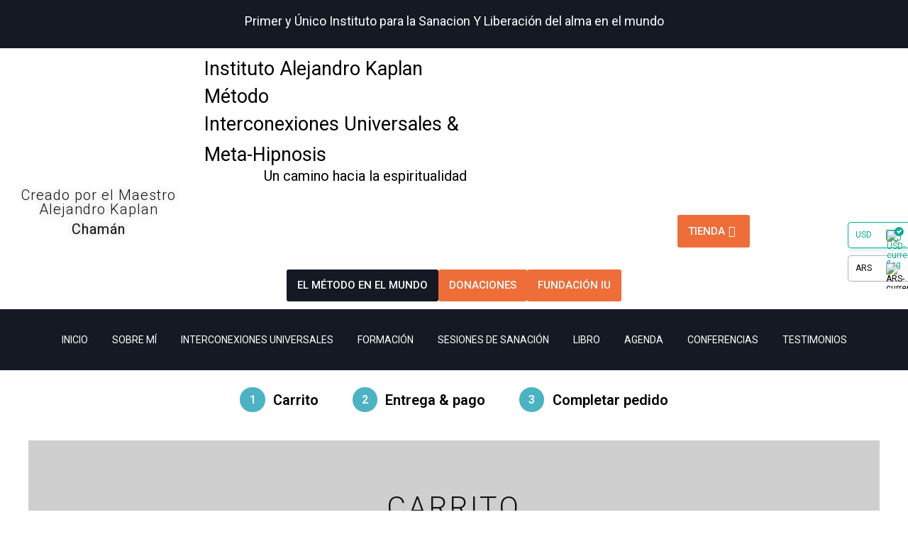

--- FILE ---
content_type: text/css
request_url: https://kaplanalejandro.com/wp-content/uploads/elementor/css/post-735.css?ver=1731614366
body_size: 125
content:
.elementor-kit-735{--e-global-color-primary:#4BB3C2;--e-global-color-secondary:#111111;--e-global-color-text:#000000;--e-global-color-accent:#EF6D38;--e-global-typography-primary-font-family:"Roboto";--e-global-typography-primary-font-weight:400;--e-global-typography-secondary-font-family:"Clear Sans";--e-global-typography-secondary-font-weight:400;--e-global-typography-text-font-family:"Clear Sans";--e-global-typography-text-font-weight:400;--e-global-typography-accent-font-family:"Clear Sans";--e-global-typography-accent-font-weight:700;color:#111111;font-family:"Poppins", Sans-serif;font-weight:600;}.elementor-kit-735 a{color:#8F7835;font-family:var( --e-global-typography-primary-font-family ), Sans-serif;font-weight:var( --e-global-typography-primary-font-weight );}.elementor-kit-735 h1{color:#8F7835;font-family:var( --e-global-typography-primary-font-family ), Sans-serif;font-weight:var( --e-global-typography-primary-font-weight );}.elementor-kit-735 h2{color:#8F7835;font-family:var( --e-global-typography-primary-font-family ), Sans-serif;font-weight:var( --e-global-typography-primary-font-weight );}.elementor-kit-735 h3{color:#8F7835;font-family:var( --e-global-typography-primary-font-family ), Sans-serif;font-weight:var( --e-global-typography-primary-font-weight );}.elementor-kit-735 h4{color:#8F7835;font-family:var( --e-global-typography-primary-font-family ), Sans-serif;font-weight:var( --e-global-typography-primary-font-weight );}.elementor-kit-735 h5{color:#8F7835;font-family:var( --e-global-typography-primary-font-family ), Sans-serif;font-weight:var( --e-global-typography-primary-font-weight );}.elementor-kit-735 h6{color:#8F7835;font-family:var( --e-global-typography-primary-font-family ), Sans-serif;font-weight:var( --e-global-typography-primary-font-weight );}.elementor-section.elementor-section-boxed > .elementor-container{max-width:1140px;}.e-con{--container-max-width:1140px;}.elementor-widget:not(:last-child){margin-block-end:20px;}.elementor-element{--widgets-spacing:20px 20px;}{}h1.entry-title{display:var(--page-title-display);}@media(max-width:1024px){.elementor-section.elementor-section-boxed > .elementor-container{max-width:1024px;}.e-con{--container-max-width:1024px;}}@media(max-width:767px){.elementor-section.elementor-section-boxed > .elementor-container{max-width:767px;}.e-con{--container-max-width:767px;}}/* Start Custom Fonts CSS */@font-face {
	font-family: 'Clear Sans';
	font-style: normal;
	font-weight: normal;
	font-display: auto;
	src: url('https://kaplanalejandro.com//wp-content/uploads/2022/11/ClearSans-Regular.ttf') format('truetype');
}
/* End Custom Fonts CSS */

--- FILE ---
content_type: text/css
request_url: https://kaplanalejandro.com/wp-content/uploads/elementor/css/post-1439.css?ver=1732051175
body_size: 336
content:
.elementor-1439 .elementor-element.elementor-element-0f72be6 > .elementor-container{min-height:381px;}.elementor-1439 .elementor-element.elementor-element-0f72be6 .elementor-repeater-item-a8a5f61.jet-parallax-section__layout .jet-parallax-section__image{background-size:auto;}.elementor-1439 .elementor-element.elementor-element-dfa6425{text-align:center;}.elementor-1439 .elementor-element.elementor-element-dfa6425 .elementor-heading-title{color:var( --e-global-color-secondary );font-size:41px;font-weight:300;text-transform:uppercase;line-height:1.06em;letter-spacing:3.3px;}.elementor-1439 .elementor-element.elementor-element-0f72be6:not(.elementor-motion-effects-element-type-background), .elementor-1439 .elementor-element.elementor-element-0f72be6 > .elementor-motion-effects-container > .elementor-motion-effects-layer{background-image:url("https://kaplanalejandro.com/wp-content/uploads/2019/03/descargar-1.png");background-position:center center;background-repeat:no-repeat;background-size:cover;}.elementor-1439 .elementor-element.elementor-element-0f72be6 > .elementor-background-overlay{background-color:#BABABA;opacity:0.7;mix-blend-mode:multiply;transition:background 0.3s, border-radius 0.3s, opacity 0.3s;}.elementor-1439 .elementor-element.elementor-element-0f72be6{transition:background 0.3s, border 0.3s, border-radius 0.3s, box-shadow 0.3s;overflow:visible;}.elementor-1439 .elementor-element.elementor-element-7b6f8e17{overflow:visible;}@media(min-width:1367px){.elementor-1439 .elementor-element.elementor-element-0f72be6:not(.elementor-motion-effects-element-type-background), .elementor-1439 .elementor-element.elementor-element-0f72be6 > .elementor-motion-effects-container > .elementor-motion-effects-layer{background-attachment:fixed;}}@media(max-width:1366px){.elementor-1439 .elementor-element.elementor-element-0f72be6 > .elementor-container{min-height:197px;}}@media(max-width:1024px){.elementor-1439 .elementor-element.elementor-element-dfa6425 .elementor-heading-title{font-size:36px;}}@media(max-width:767px){.elementor-1439 .elementor-element.elementor-element-0f72be6 > .elementor-container{min-height:140px;}.elementor-1439 .elementor-element.elementor-element-dfa6425 .elementor-heading-title{font-size:30px;line-height:1.4em;}}/* Start custom CSS */.woocommerce a.button{
    background-color: #8f7835 !important;
    border-color: #8f7835 !important;
}
.button{
    background-color: #8f7835 !important;
    border: none !important;
}

.jupiterx-wc-step-active .jupiterx-wc-step-number {
    background-color: #8f7835;
}/* End custom CSS */

--- FILE ---
content_type: text/css
request_url: https://kaplanalejandro.com/wp-content/uploads/elementor/css/post-1601.css?ver=1736461527
body_size: 3343
content:
.elementor-1601 .elementor-element.elementor-element-f6b0eda{--display:flex;--min-height:0px;--flex-direction:column;--container-widget-width:calc( ( 1 - var( --container-widget-flex-grow ) ) * 100% );--container-widget-height:initial;--container-widget-flex-grow:0;--container-widget-align-self:initial;--flex-wrap-mobile:wrap;--justify-content:center;--align-items:center;--background-transition:0.3s;overflow:visible;}.elementor-1601 .elementor-element.elementor-element-f6b0eda:not(.elementor-motion-effects-element-type-background), .elementor-1601 .elementor-element.elementor-element-f6b0eda > .elementor-motion-effects-container > .elementor-motion-effects-layer{background-color:#141924;}.elementor-1601 .elementor-element.elementor-element-f6b0eda, .elementor-1601 .elementor-element.elementor-element-f6b0eda::before{--border-transition:0.3s;}.elementor-1601 .elementor-element.elementor-element-80ac041{text-align:center;width:var( --container-widget-width, 100% );max-width:100%;--container-widget-width:100%;--container-widget-flex-grow:0;}.elementor-1601 .elementor-element.elementor-element-80ac041 .elementor-heading-title{color:#FFFFFF;font-family:"Roboto", Sans-serif;font-size:18px;font-weight:400;line-height:40px;word-spacing:0px;}.elementor-1601 .elementor-element.elementor-element-80ac041 > .elementor-widget-container{margin:0% 0% 0% 0%;padding:0px 0px 0px 40px;}.elementor-1601 .elementor-element.elementor-element-80ac041.elementor-element{--flex-grow:0;--flex-shrink:0;}.elementor-1601 .elementor-element.elementor-element-172ccfa{--display:flex;--min-height:0px;--flex-direction:row;--container-widget-width:calc( ( 1 - var( --container-widget-flex-grow ) ) * 100% );--container-widget-height:100%;--container-widget-flex-grow:1;--container-widget-align-self:stretch;--flex-wrap-mobile:wrap;--justify-content:flex-start;--align-items:center;--gap:0px 0px;--background-transition:0.3s;--overlay-opacity:0;--padding-top:0px;--padding-bottom:0px;--padding-left:0px;--padding-right:0px;overflow:visible;}.elementor-1601 .elementor-element.elementor-element-172ccfa:not(.elementor-motion-effects-element-type-background), .elementor-1601 .elementor-element.elementor-element-172ccfa > .elementor-motion-effects-container > .elementor-motion-effects-layer{background-image:url("https://kaplanalejandro.com/wp-content/uploads/2019/03/descargar-1.png");background-position:-172px -85px;background-repeat:repeat;background-size:contain;}.elementor-1601 .elementor-element.elementor-element-172ccfa::before, .elementor-1601 .elementor-element.elementor-element-172ccfa > .elementor-background-video-container::before, .elementor-1601 .elementor-element.elementor-element-172ccfa > .e-con-inner > .elementor-background-video-container::before, .elementor-1601 .elementor-element.elementor-element-172ccfa > .elementor-background-slideshow::before, .elementor-1601 .elementor-element.elementor-element-172ccfa > .e-con-inner > .elementor-background-slideshow::before, .elementor-1601 .elementor-element.elementor-element-172ccfa > .elementor-motion-effects-container > .elementor-motion-effects-layer::before{--background-overlay:'';background-color:#FFFFFF;}.elementor-1601 .elementor-element.elementor-element-172ccfa, .elementor-1601 .elementor-element.elementor-element-172ccfa::before{--border-transition:0.3s;}.elementor-1601 .elementor-element.elementor-element-669a271{--display:flex;--flex-direction:column;--container-widget-width:calc( ( 1 - var( --container-widget-flex-grow ) ) * 100% );--container-widget-height:initial;--container-widget-flex-grow:0;--container-widget-align-self:initial;--flex-wrap-mobile:wrap;--align-items:center;--gap:0px 0px;--background-transition:0.3s;overflow:visible;}.elementor-1601 .elementor-element.elementor-element-669a271.e-con{--flex-grow:0;--flex-shrink:0;}.elementor-1601 .elementor-element.elementor-element-8e65d46{text-align:center;width:var( --container-widget-width, 62.429% );max-width:62.429%;--container-widget-width:62.429%;--container-widget-flex-grow:0;}.elementor-1601 .elementor-element.elementor-element-8e65d46 img{width:70%;height:178px;object-fit:contain;object-position:center center;}.elementor-1601 .elementor-element.elementor-element-8e65d46 > .elementor-widget-container{margin:9px 0px 0px 0px;background-color:#FFFFFF;border-radius:100px 100px 100px 100px;}.elementor-1601 .elementor-element.elementor-element-8e65d46.elementor-element{--flex-grow:0;--flex-shrink:0;}.elementor-1601 .elementor-element.elementor-element-8fe6b16{--display:flex;--gap:0px 0px;--background-transition:0.3s;overflow:visible;}.elementor-1601 .elementor-element.elementor-element-7bb7142 .raven-heading-title, .elementor-1601 .elementor-element.elementor-element-7bb7142 .raven-heading-title-inner{color:var( --e-global-color-secondary );-webkit-text-fill-color:var( --e-global-color-secondary );}.elementor-1601 .elementor-element.elementor-element-7bb7142 .raven-heading, .elementor-1601 .elementor-element.elementor-element-7bb7142 .raven-heading a{font-family:"Roboto", Sans-serif;font-size:16px;font-weight:300;line-height:20px;letter-spacing:1px;}.elementor-1601 .elementor-element.elementor-element-7bb7142 .raven-heading{text-shadow:0px 0px 10px rgba(0,0,0,0.3);}.elementor-1601 .elementor-element.elementor-element-7bb7142{width:var( --container-widget-width, 100% );max-width:100%;--container-widget-width:100%;--container-widget-flex-grow:0;}.elementor-1601 .elementor-element.elementor-element-7bb7142 > .elementor-widget-container{background-color:#FFFFFFAD;}.elementor-1601 .elementor-element.elementor-element-e9df7ca .raven-heading-title, .elementor-1601 .elementor-element.elementor-element-e9df7ca .raven-heading-title-inner{color:var( --e-global-color-secondary );-webkit-text-fill-color:var( --e-global-color-secondary );}.elementor-1601 .elementor-element.elementor-element-e9df7ca .raven-heading, .elementor-1601 .elementor-element.elementor-element-e9df7ca .raven-heading a{font-family:"Roboto", Sans-serif;font-size:28px;font-weight:300;line-height:1px;letter-spacing:1px;}.elementor-1601 .elementor-element.elementor-element-e9df7ca .raven-heading{text-shadow:0px 0px 10px rgba(0,0,0,0.3);}.elementor-1601 .elementor-element.elementor-element-e9df7ca{width:var( --container-widget-width, 100% );max-width:100%;--container-widget-width:100%;--container-widget-flex-grow:0;}.elementor-1601 .elementor-element.elementor-element-e9df7ca > .elementor-widget-container{background-color:#FFFFFFAD;}.elementor-1601 .elementor-element.elementor-element-d285574{--display:flex;--flex-direction:column;--container-widget-width:100%;--container-widget-height:initial;--container-widget-flex-grow:0;--container-widget-align-self:initial;--flex-wrap-mobile:wrap;--background-transition:0.3s;overflow:visible;}.elementor-1601 .elementor-element.elementor-element-d285574, .elementor-1601 .elementor-element.elementor-element-d285574::before{--border-transition:0.3s;}.elementor-1601 .elementor-element.elementor-element-d285574.e-con{--flex-grow:1;--flex-shrink:0;}.elementor-1601 .elementor-element.elementor-element-03f13af{--display:flex;--gap:0px 0px;--background-transition:0.3s;--padding-top:0px;--padding-bottom:0px;--padding-left:0px;--padding-right:0px;overflow:visible;}.elementor-1601 .elementor-element.elementor-element-53c73aa .elementor-heading-title{color:#000000;font-family:"Roboto", Sans-serif;font-size:32px;font-weight:300;line-height:39px;word-spacing:0px;}.elementor-1601 .elementor-element.elementor-element-53c73aa > .elementor-widget-container{margin:0% 0% 0% 0%;background-color:#FFFFFFA6;}.elementor-1601 .elementor-element.elementor-element-53c73aa{width:auto;max-width:auto;}.elementor-1601 .elementor-element.elementor-element-da38cd9 .elementor-heading-title{color:#000000;font-family:"Roboto", Sans-serif;font-size:30px;font-weight:300;line-height:30px;word-spacing:0px;}.elementor-1601 .elementor-element.elementor-element-da38cd9 > .elementor-widget-container{margin:0% 0% 0% 0%;background-color:#FFFFFFA6;}.elementor-1601 .elementor-element.elementor-element-da38cd9{width:auto;max-width:auto;}.elementor-1601 .elementor-element.elementor-element-5e4d8fb .jet-animated-text{justify-content:flex-start;}.elementor-1601 .elementor-element.elementor-element-5e4d8fb .jet-animated-text__before-text{font-family:"Roboto", Sans-serif;font-size:22px;font-weight:500;}.elementor-1601 .elementor-element.elementor-element-5e4d8fb .jet-animated-text__animated-text{color:#000000;font-family:"Roboto", Sans-serif;font-size:20px;font-weight:400;}.elementor-1601 .elementor-element.elementor-element-5e4d8fb .jet-animated-text__after-text{font-family:"Roboto", Sans-serif;font-size:20px;font-weight:600;}.elementor-1601 .elementor-element.elementor-element-5e4d8fb{width:auto;max-width:auto;}.elementor-1601 .elementor-element.elementor-element-5e4d8fb.elementor-element{--align-self:center;}.elementor-1601 .elementor-element.elementor-element-5e4d8fb > .elementor-widget-container{background-color:#FFFFFFD1;}.elementor-1601 .elementor-element.elementor-element-1c3ea3a{--display:flex;--justify-content:flex-start;--gap:10px 10px;--background-transition:0.3s;--margin-top:0px;--margin-bottom:0px;--margin-left:0px;--margin-right:20px;overflow:visible;}.elementor-1601 .elementor-element.elementor-element-4f94e1f{--display:flex;--flex-direction:row;--container-widget-width:calc( ( 1 - var( --container-widget-flex-grow ) ) * 100% );--container-widget-height:100%;--container-widget-flex-grow:1;--container-widget-align-self:stretch;--flex-wrap-mobile:wrap;--justify-content:center;--align-items:center;--background-transition:0.3s;--overlay-opacity:1;--margin-top:0px;--margin-bottom:0px;--margin-left:0px;--margin-right:20px;overflow:visible;}.elementor-1601 .elementor-element.elementor-element-4f94e1f::before, .elementor-1601 .elementor-element.elementor-element-4f94e1f > .elementor-background-video-container::before, .elementor-1601 .elementor-element.elementor-element-4f94e1f > .e-con-inner > .elementor-background-video-container::before, .elementor-1601 .elementor-element.elementor-element-4f94e1f > .elementor-background-slideshow::before, .elementor-1601 .elementor-element.elementor-element-4f94e1f > .e-con-inner > .elementor-background-slideshow::before, .elementor-1601 .elementor-element.elementor-element-4f94e1f > .elementor-motion-effects-container > .elementor-motion-effects-layer::before{--background-overlay:'';background-color:var( --e-global-color-primary );}.elementor-1601 .elementor-element.elementor-element-4f94e1f.e-con{--flex-grow:1;--flex-shrink:0;}.elementor-1601 .elementor-element.elementor-element-99561e8 .raven-shopping-cart-wrap{text-align:left;}.elementor-1601 .elementor-element.elementor-element-99561e8 .raven-shopping-cart-icon{color:#FFFFFF;}.elementor-1601 .elementor-element.elementor-element-99561e8 .raven-shopping-cart-count{color:#FFFFFF;}.elementor-1601 .elementor-element.elementor-element-99561e8.jupiterx-raven-cart-quick-view-overlay .jupiterx-cart-quick-view{width:400px;}.elementor-1601 .elementor-element.elementor-element-99561e8.jupiterx-raven-cart-quick-view-overlay .jupiterx-shopping-cart-content-effect-enabled-overlay{width:calc( 100% - 400px );}.elementor-1601 .elementor-element.elementor-element-99561e8 .jupiterx-cart-quick-view{background-color:#fffff;border-color:#E3E3E3;}.elementor-1601 .elementor-element.elementor-element-99561e8 .jupiterx-cart-quick-view .widget_shopping_cart_content{padding:0px 30px 15px 30px;}.elementor-1601 .elementor-element.elementor-element-99561e8 .jupiterx-mini-cart-title{color:#000000;}.elementor-1601 .elementor-element.elementor-element-99561e8 .jupiterx-mini-cart-header{padding:25px 30px 25px 30px;border-color:#E3E3E3;border-width:0 0 1px 0;}.elementor-1601 .elementor-element.elementor-element-99561e8 .jupiterx-mini-cart-header .jupiterx-icon-x svg{color:#ADADAD;fill:#ADADAD;}.elementor-1601 .elementor-element.elementor-element-99561e8 .jupiterx-mini-cart-header .jupiterx-icon-x:hover svg{color:#ADADAD;fill:#ADADAD;}.elementor-1601 .elementor-element.elementor-element-99561e8 .widget_shopping_cart_content li.mini_cart_item{border-bottom-color:#E3E3E3;border-bottom-width:1px;}.elementor-1601 .elementor-element.elementor-element-99561e8 .woocommerce.widget_shopping_cart .total{border-top-style:solid;border-top-color:#E3E3E3 !important;border-bottom-color:#E3E3E3;border-top-width:1px !important;border-bottom-width:1px;}.elementor-1601 .elementor-element.elementor-element-99561e8 .woocommerce-mini-cart-item .quantity{color:#000000 !important;}.elementor-1601 .elementor-element.elementor-element-99561e8 .woocommerce-mini-cart-item .woocommerce-mini-cart-item-attributes span{color:#000000 !important;}.elementor-1601 .elementor-element.elementor-element-99561e8 .woocommerce-mini-cart-item a:not(.remove_from_cart_button){color:#000000 !important;}.elementor-1601 .elementor-element.elementor-element-99561e8 .woocommerce-mini-cart-item a:not(.remove_from_cart_button):hover{color:#000000 !important;}.elementor-1601 .elementor-element.elementor-element-99561e8 .woocommerce-mini-cart__total > *{color:#000000 !important;}.elementor-1601 .elementor-element.elementor-element-99561e8 .woocommerce-mini-cart__buttons a.checkout{color:#FFFFFF;background-color:#232323;border-radius:4px 4px 4px 4px;padding:15px 30px 15px 30px;}.elementor-1601 .elementor-element.elementor-element-99561e8 .woocommerce-mini-cart__buttons a.checkout:hover{color:#FFFFFF;background-color:#000000;}.elementor-1601 .elementor-element.elementor-element-99561e8 .woocommerce-mini-cart__buttons a:not(.checkout){color:#232323;background-color:#FFFFFF;border-radius:4px 4px 4px 4px;padding:15px 30px 15px 30px;}.elementor-1601 .elementor-element.elementor-element-99561e8 .woocommerce-mini-cart__buttons a:not(.checkout):hover{color:#FFFFFF;background-color:#232323;}.elementor-1601 .elementor-element.elementor-element-99561e8 > .elementor-widget-container{padding:5px 0px 0px 0px;}.elementor-1601 .elementor-element.elementor-element-92db33a .elementor-icon-box-wrapper{text-align:center;}.elementor-1601 .elementor-element.elementor-element-92db33a{--icon-box-icon-margin:0px;width:var( --container-widget-width, 26.278% );max-width:26.278%;--container-widget-width:26.278%;--container-widget-flex-grow:0;}.elementor-1601 .elementor-element.elementor-element-92db33a .elementor-icon-box-title{margin-bottom:0px;color:var( --e-global-color-secondary );}.elementor-1601 .elementor-element.elementor-element-92db33a.elementor-view-stacked .elementor-icon{background-color:#FFFFFF;}.elementor-1601 .elementor-element.elementor-element-92db33a.elementor-view-framed .elementor-icon, .elementor-1601 .elementor-element.elementor-element-92db33a.elementor-view-default .elementor-icon{fill:#FFFFFF;color:#FFFFFF;border-color:#FFFFFF;}.elementor-1601 .elementor-element.elementor-element-92db33a .elementor-icon{font-size:21px;}.elementor-1601 .elementor-element.elementor-element-92db33a .elementor-icon-box-title, .elementor-1601 .elementor-element.elementor-element-92db33a .elementor-icon-box-title a{font-family:"Roboto", Sans-serif;font-size:14px;font-weight:600;}.elementor-1601 .elementor-element.elementor-element-92db33a .elementor-icon-box-description{color:var( --e-global-color-secondary );}.elementor-1601 .elementor-element.elementor-element-92db33a.elementor-element{--flex-grow:0;--flex-shrink:0;}.elementor-1601 .elementor-element.elementor-element-ee4a2b3 .elementor-icon-box-wrapper{text-align:center;}.elementor-1601 .elementor-element.elementor-element-ee4a2b3{--icon-box-icon-margin:0px;width:var( --container-widget-width, 27.49% );max-width:27.49%;--container-widget-width:27.49%;--container-widget-flex-grow:0;}.elementor-1601 .elementor-element.elementor-element-ee4a2b3 .elementor-icon-box-title{margin-bottom:0px;color:var( --e-global-color-secondary );}.elementor-1601 .elementor-element.elementor-element-ee4a2b3.elementor-view-stacked .elementor-icon{background-color:#FFFFFF;}.elementor-1601 .elementor-element.elementor-element-ee4a2b3.elementor-view-framed .elementor-icon, .elementor-1601 .elementor-element.elementor-element-ee4a2b3.elementor-view-default .elementor-icon{fill:#FFFFFF;color:#FFFFFF;border-color:#FFFFFF;}.elementor-1601 .elementor-element.elementor-element-ee4a2b3 .elementor-icon{font-size:21px;}.elementor-1601 .elementor-element.elementor-element-ee4a2b3 .elementor-icon-box-title, .elementor-1601 .elementor-element.elementor-element-ee4a2b3 .elementor-icon-box-title a{font-family:"Roboto", Sans-serif;font-size:14px;font-weight:600;}.elementor-1601 .elementor-element.elementor-element-ee4a2b3 .elementor-icon-box-description{color:var( --e-global-color-secondary );}.elementor-1601 .elementor-element.elementor-element-ee4a2b3.elementor-element{--flex-grow:0;--flex-shrink:0;}.elementor-1601 .elementor-element.elementor-element-83d0d5d .elementor-search-form{text-align:center;}.elementor-1601 .elementor-element.elementor-element-83d0d5d .elementor-search-form__toggle{--e-search-form-toggle-size:33px;--e-search-form-toggle-color:#FFFFFF;--e-search-form-toggle-background-color:#FFFFFF00;}.elementor-1601 .elementor-element.elementor-element-83d0d5d .elementor-search-form__input,
					.elementor-1601 .elementor-element.elementor-element-83d0d5d .elementor-search-form__icon,
					.elementor-1601 .elementor-element.elementor-element-83d0d5d .elementor-lightbox .dialog-lightbox-close-button,
					.elementor-1601 .elementor-element.elementor-element-83d0d5d .elementor-lightbox .dialog-lightbox-close-button:hover,
					.elementor-1601 .elementor-element.elementor-element-83d0d5d.elementor-search-form--skin-full_screen input[type="search"].elementor-search-form__input{color:#FFFFFF;fill:#FFFFFF;}.elementor-1601 .elementor-element.elementor-element-83d0d5d:not(.elementor-search-form--skin-full_screen) .elementor-search-form__container{border-radius:3px;}.elementor-1601 .elementor-element.elementor-element-83d0d5d.elementor-search-form--skin-full_screen input[type="search"].elementor-search-form__input{border-radius:3px;}.elementor-1601 .elementor-element.elementor-element-83d0d5d > .elementor-widget-container{margin:0px 0px 0px 0px;padding:0px 0px 0px 0px;}.elementor-1601 .elementor-element.elementor-element-09ef15a{--display:flex;--flex-direction:row;--container-widget-width:initial;--container-widget-height:100%;--container-widget-flex-grow:1;--container-widget-align-self:stretch;--flex-wrap-mobile:wrap;--justify-content:space-between;--gap:10px 10px;--background-transition:0.3s;--padding-top:0px;--padding-bottom:0px;--padding-left:0px;--padding-right:0px;overflow:visible;}.elementor-1601 .elementor-element.elementor-element-0b01136 a.raven-button{padding:15px 15px 15px 15px;}.elementor-1601 .elementor-element.elementor-element-0b01136 .raven-button{padding:15px 15px 15px 15px;}.elementor-1601 .elementor-element.elementor-element-0b01136 a.raven-button .button-text{color:#FFFFFF;}.elementor-1601 .elementor-element.elementor-element-0b01136 .raven-button .button-text{color:#FFFFFF;}.elementor-1601 .elementor-element.elementor-element-0b01136 .raven-button-icon{color:#FFFFFF;}.elementor-1601 .elementor-element.elementor-element-0b01136 .raven-button-icon i{color:#FFFFFF;}.elementor-1601 .elementor-element.elementor-element-0b01136 .raven-button-icon svg{fill:#FFFFFF;}.elementor-1601 .elementor-element.elementor-element-0b01136 a.raven-button, .elementor-1601 .elementor-element.elementor-element-0b01136 .raven-button, .elementor-1601 .elementor-element.elementor-element-0b01136 .raven-button-widget-normal-effect-blink:after{background-color:#141924;background-image:none;}.elementor-1601 .elementor-element.elementor-element-0b01136 .raven-button:not(:hover).raven-button-widget-normal-effect-shine::before{background:linear-gradient(to right, #ffffff00 0%, #ffffff30 50%, #ffffff00 100%);}.elementor-1601 .elementor-element.elementor-element-0b01136 a.raven-button:hover .button-text{color:#FFFFFF;}.elementor-1601 .elementor-element.elementor-element-0b01136 .raven-button:hover .button-text{color:#FFFFFF;}.elementor-1601 .elementor-element.elementor-element-0b01136 a.raven-button:hover .raven-button-icon{color:#FFFFFF;}.elementor-1601 .elementor-element.elementor-element-0b01136 .raven-button:hover .raven-button-icon{color:#FFFFFF;}.elementor-1601 .elementor-element.elementor-element-0b01136 a.raven-button:hover .raven-button-icon i{color:#FFFFFF;}.elementor-1601 .elementor-element.elementor-element-0b01136 .raven-button:hover .raven-button-icon i{color:#FFFFFF;}.elementor-1601 .elementor-element.elementor-element-0b01136 a.raven-button:hover .raven-button-icon svg{fill:#FFFFFF;}.elementor-1601 .elementor-element.elementor-element-0b01136 .raven-button:hover .raven-button-icon svg{fill:#FFFFFF;}.elementor-1601 .elementor-element.elementor-element-0b01136 a.raven-button .button-text, .elementor-1601 .elementor-element.elementor-element-0b01136 .raven-button .button-text{font-family:"Roboto", Sans-serif;font-size:15px;font-weight:500;text-transform:uppercase;}.elementor-1601 .elementor-element.elementor-element-0b01136 > .elementor-widget-container{margin:0px 0px 0px 0px;padding:0px 0px 0px 0px;}.elementor-1601 .elementor-element.elementor-element-0b01136.elementor-element{--flex-grow:1;--flex-shrink:0;}.elementor-1601 .elementor-element.elementor-element-9ced9c7 a.raven-button{padding:15px 15px 15px 15px;}.elementor-1601 .elementor-element.elementor-element-9ced9c7 .raven-button{padding:15px 15px 15px 15px;}.elementor-1601 .elementor-element.elementor-element-9ced9c7 a.raven-button .button-text{color:#FFFFFF;}.elementor-1601 .elementor-element.elementor-element-9ced9c7 .raven-button .button-text{color:#FFFFFF;}.elementor-1601 .elementor-element.elementor-element-9ced9c7 .raven-button-icon{color:#FFFFFF;}.elementor-1601 .elementor-element.elementor-element-9ced9c7 .raven-button-icon i{color:#FFFFFF;}.elementor-1601 .elementor-element.elementor-element-9ced9c7 .raven-button-icon svg{fill:#FFFFFF;}.elementor-1601 .elementor-element.elementor-element-9ced9c7 a.raven-button, .elementor-1601 .elementor-element.elementor-element-9ced9c7 .raven-button, .elementor-1601 .elementor-element.elementor-element-9ced9c7 .raven-button-widget-normal-effect-blink:after{background-color:var( --e-global-color-accent );background-image:var( --e-global-color-accent );}.elementor-1601 .elementor-element.elementor-element-9ced9c7 .raven-button:not(:hover).raven-button-widget-normal-effect-shine::before{background:linear-gradient(to right, #ffffff00 0%, #ffffff30 50%, #ffffff00 100%);}.elementor-1601 .elementor-element.elementor-element-9ced9c7 a.raven-button:hover .button-text{color:var( --e-global-color-secondary );}.elementor-1601 .elementor-element.elementor-element-9ced9c7 .raven-button:hover .button-text{color:var( --e-global-color-secondary );}.elementor-1601 .elementor-element.elementor-element-9ced9c7 a.raven-button:hover .raven-button-icon{color:var( --e-global-color-secondary );}.elementor-1601 .elementor-element.elementor-element-9ced9c7 .raven-button:hover .raven-button-icon{color:var( --e-global-color-secondary );}.elementor-1601 .elementor-element.elementor-element-9ced9c7 a.raven-button:hover .raven-button-icon i{color:var( --e-global-color-secondary );}.elementor-1601 .elementor-element.elementor-element-9ced9c7 .raven-button:hover .raven-button-icon i{color:var( --e-global-color-secondary );}.elementor-1601 .elementor-element.elementor-element-9ced9c7 a.raven-button:hover .raven-button-icon svg{fill:var( --e-global-color-secondary );}.elementor-1601 .elementor-element.elementor-element-9ced9c7 .raven-button:hover .raven-button-icon svg{fill:var( --e-global-color-secondary );}.elementor-1601 .elementor-element.elementor-element-9ced9c7 a.raven-button .button-text, .elementor-1601 .elementor-element.elementor-element-9ced9c7 .raven-button .button-text{font-family:"Roboto", Sans-serif;font-size:15px;font-weight:500;text-transform:uppercase;}.elementor-1601 .elementor-element.elementor-element-9ced9c7 > .elementor-widget-container{margin:0px 0px 0px 0px;padding:0px 0px 0px 0px;}.elementor-1601 .elementor-element.elementor-element-9ced9c7.elementor-element{--flex-grow:1;--flex-shrink:0;}.elementor-1601 .elementor-element.elementor-element-7bb6d5f a.raven-button{padding:15px 15px 15px 15px;}.elementor-1601 .elementor-element.elementor-element-7bb6d5f .raven-button{padding:15px 15px 15px 15px;}.elementor-1601 .elementor-element.elementor-element-7bb6d5f a.raven-button .button-text{color:#FFFFFF;}.elementor-1601 .elementor-element.elementor-element-7bb6d5f .raven-button .button-text{color:#FFFFFF;}.elementor-1601 .elementor-element.elementor-element-7bb6d5f .raven-button-icon{color:#FFFFFF;}.elementor-1601 .elementor-element.elementor-element-7bb6d5f .raven-button-icon i{color:#FFFFFF;}.elementor-1601 .elementor-element.elementor-element-7bb6d5f .raven-button-icon svg{fill:#FFFFFF;}.elementor-1601 .elementor-element.elementor-element-7bb6d5f a.raven-button, .elementor-1601 .elementor-element.elementor-element-7bb6d5f .raven-button, .elementor-1601 .elementor-element.elementor-element-7bb6d5f .raven-button-widget-normal-effect-blink:after{background-color:var( --e-global-color-accent );background-image:var( --e-global-color-accent );}.elementor-1601 .elementor-element.elementor-element-7bb6d5f .raven-button:not(:hover).raven-button-widget-normal-effect-shine::before{background:linear-gradient(to right, #ffffff00 0%, #ffffff30 50%, #ffffff00 100%);}.elementor-1601 .elementor-element.elementor-element-7bb6d5f a.raven-button:hover .button-text{color:var( --e-global-color-secondary );}.elementor-1601 .elementor-element.elementor-element-7bb6d5f .raven-button:hover .button-text{color:var( --e-global-color-secondary );}.elementor-1601 .elementor-element.elementor-element-7bb6d5f a.raven-button:hover .raven-button-icon{color:var( --e-global-color-secondary );}.elementor-1601 .elementor-element.elementor-element-7bb6d5f .raven-button:hover .raven-button-icon{color:var( --e-global-color-secondary );}.elementor-1601 .elementor-element.elementor-element-7bb6d5f a.raven-button:hover .raven-button-icon i{color:var( --e-global-color-secondary );}.elementor-1601 .elementor-element.elementor-element-7bb6d5f .raven-button:hover .raven-button-icon i{color:var( --e-global-color-secondary );}.elementor-1601 .elementor-element.elementor-element-7bb6d5f a.raven-button:hover .raven-button-icon svg{fill:var( --e-global-color-secondary );}.elementor-1601 .elementor-element.elementor-element-7bb6d5f .raven-button:hover .raven-button-icon svg{fill:var( --e-global-color-secondary );}.elementor-1601 .elementor-element.elementor-element-7bb6d5f a.raven-button .button-text, .elementor-1601 .elementor-element.elementor-element-7bb6d5f .raven-button .button-text{font-family:"Roboto", Sans-serif;font-size:15px;font-weight:500;text-transform:uppercase;}.elementor-1601 .elementor-element.elementor-element-7bb6d5f > .elementor-widget-container{margin:0px 0px 0px 0px;padding:0px 0px 0px 0px;}.elementor-1601 .elementor-element.elementor-element-7bb6d5f.elementor-element{--flex-grow:1;--flex-shrink:0;}.elementor-1601 .elementor-element.elementor-element-08e039f{--display:flex;--flex-direction:row;--container-widget-width:initial;--container-widget-height:100%;--container-widget-flex-grow:1;--container-widget-align-self:stretch;--flex-wrap-mobile:wrap;--justify-content:center;--background-transition:0.3s;--padding-top:0px;--padding-bottom:0px;--padding-left:0px;--padding-right:0px;overflow:visible;}.elementor-1601 .elementor-element.elementor-element-f40b541 a.raven-button{padding:15px 15px 15px 15px;}.elementor-1601 .elementor-element.elementor-element-f40b541 .raven-button{padding:15px 15px 15px 15px;--raven-button-widget-icon-size:16px;}.elementor-1601 .elementor-element.elementor-element-f40b541 a.raven-button .button-text{color:#FFFFFF;}.elementor-1601 .elementor-element.elementor-element-f40b541 .raven-button .button-text{color:#FFFFFF;}.elementor-1601 .elementor-element.elementor-element-f40b541 .raven-button-icon{color:#FFFFFF;}.elementor-1601 .elementor-element.elementor-element-f40b541 .raven-button-icon i{color:#FFFFFF;}.elementor-1601 .elementor-element.elementor-element-f40b541 .raven-button-icon svg{fill:#FFFFFF;}.elementor-1601 .elementor-element.elementor-element-f40b541 a.raven-button, .elementor-1601 .elementor-element.elementor-element-f40b541 .raven-button, .elementor-1601 .elementor-element.elementor-element-f40b541 .raven-button-widget-normal-effect-blink:after{background-color:var( --e-global-color-accent );background-image:var( --e-global-color-accent );}.elementor-1601 .elementor-element.elementor-element-f40b541 .raven-button:not(:hover).raven-button-widget-normal-effect-shine::before{background:linear-gradient(to right, #ffffff00 0%, #ffffff30 50%, #ffffff00 100%);}.elementor-1601 .elementor-element.elementor-element-f40b541 a.raven-button:hover .button-text{color:var( --e-global-color-secondary );}.elementor-1601 .elementor-element.elementor-element-f40b541 .raven-button:hover .button-text{color:var( --e-global-color-secondary );}.elementor-1601 .elementor-element.elementor-element-f40b541 a.raven-button:hover .raven-button-icon{color:var( --e-global-color-secondary );}.elementor-1601 .elementor-element.elementor-element-f40b541 .raven-button:hover .raven-button-icon{color:var( --e-global-color-secondary );}.elementor-1601 .elementor-element.elementor-element-f40b541 a.raven-button:hover .raven-button-icon i{color:var( --e-global-color-secondary );}.elementor-1601 .elementor-element.elementor-element-f40b541 .raven-button:hover .raven-button-icon i{color:var( --e-global-color-secondary );}.elementor-1601 .elementor-element.elementor-element-f40b541 a.raven-button:hover .raven-button-icon svg{fill:var( --e-global-color-secondary );}.elementor-1601 .elementor-element.elementor-element-f40b541 .raven-button:hover .raven-button-icon svg{fill:var( --e-global-color-secondary );}.elementor-1601 .elementor-element.elementor-element-f40b541 a.raven-button .button-text, .elementor-1601 .elementor-element.elementor-element-f40b541 .raven-button .button-text{font-family:"Roboto", Sans-serif;font-size:15px;font-weight:500;text-transform:uppercase;}.elementor-1601 .elementor-element.elementor-element-f40b541 .raven-button .raven-button-icon i{font-size:16px;}.elementor-1601 .elementor-element.elementor-element-f40b541 .raven-button .raven-button-icon svg{width:16px;height:16px;}.elementor-1601 .elementor-element.elementor-element-f40b541 > .elementor-widget-container{margin:0px 0px 0px 0px;padding:0px 0px 0px 0px;}.elementor-1601 .elementor-element.elementor-element-221853c{--display:flex;--flex-direction:column;--container-widget-width:100%;--container-widget-height:initial;--container-widget-flex-grow:0;--container-widget-align-self:initial;--flex-wrap-mobile:wrap;--background-transition:0.3s;--padding-top:0px;--padding-bottom:0px;--padding-left:0px;--padding-right:0px;overflow:visible;}.elementor-1601 .elementor-element.elementor-element-fcb9aec{--display:flex;--flex-direction:row;--container-widget-width:initial;--container-widget-height:100%;--container-widget-flex-grow:1;--container-widget-align-self:stretch;--flex-wrap-mobile:wrap;--justify-content:space-between;--background-transition:0.3s;--padding-top:0px;--padding-bottom:0px;--padding-left:0px;--padding-right:0px;overflow:visible;}.elementor-1601 .elementor-element.elementor-element-2309190 a.raven-button{padding:15px 15px 15px 15px;}.elementor-1601 .elementor-element.elementor-element-2309190 .raven-button{padding:15px 15px 15px 15px;}.elementor-1601 .elementor-element.elementor-element-2309190 a.raven-button .button-text{color:#FFFFFF;}.elementor-1601 .elementor-element.elementor-element-2309190 .raven-button .button-text{color:#FFFFFF;}.elementor-1601 .elementor-element.elementor-element-2309190 .raven-button-icon{color:#FFFFFF;}.elementor-1601 .elementor-element.elementor-element-2309190 .raven-button-icon i{color:#FFFFFF;}.elementor-1601 .elementor-element.elementor-element-2309190 .raven-button-icon svg{fill:#FFFFFF;}.elementor-1601 .elementor-element.elementor-element-2309190 a.raven-button, .elementor-1601 .elementor-element.elementor-element-2309190 .raven-button, .elementor-1601 .elementor-element.elementor-element-2309190 .raven-button-widget-normal-effect-blink:after{background-color:#141924;background-image:none;}.elementor-1601 .elementor-element.elementor-element-2309190 .raven-button:not(:hover).raven-button-widget-normal-effect-shine::before{background:linear-gradient(to right, #ffffff00 0%, #ffffff30 50%, #ffffff00 100%);}.elementor-1601 .elementor-element.elementor-element-2309190 a.raven-button:hover .button-text{color:var( --e-global-color-secondary );}.elementor-1601 .elementor-element.elementor-element-2309190 .raven-button:hover .button-text{color:var( --e-global-color-secondary );}.elementor-1601 .elementor-element.elementor-element-2309190 a.raven-button:hover .raven-button-icon{color:var( --e-global-color-secondary );}.elementor-1601 .elementor-element.elementor-element-2309190 .raven-button:hover .raven-button-icon{color:var( --e-global-color-secondary );}.elementor-1601 .elementor-element.elementor-element-2309190 a.raven-button:hover .raven-button-icon i{color:var( --e-global-color-secondary );}.elementor-1601 .elementor-element.elementor-element-2309190 .raven-button:hover .raven-button-icon i{color:var( --e-global-color-secondary );}.elementor-1601 .elementor-element.elementor-element-2309190 a.raven-button:hover .raven-button-icon svg{fill:var( --e-global-color-secondary );}.elementor-1601 .elementor-element.elementor-element-2309190 .raven-button:hover .raven-button-icon svg{fill:var( --e-global-color-secondary );}.elementor-1601 .elementor-element.elementor-element-2309190 a.raven-button .button-text, .elementor-1601 .elementor-element.elementor-element-2309190 .raven-button .button-text{font-family:"Roboto", Sans-serif;font-size:15px;font-weight:500;text-transform:uppercase;}.elementor-1601 .elementor-element.elementor-element-2309190 > .elementor-widget-container{margin:0px 0px 0px 0px;padding:0px 0px 0px 0px;}.elementor-1601 .elementor-element.elementor-element-2309190.elementor-element{--align-self:center;}.elementor-1601 .elementor-element.elementor-element-3aa3dbc a.raven-button{padding:15px 15px 15px 15px;}.elementor-1601 .elementor-element.elementor-element-3aa3dbc .raven-button{padding:15px 15px 15px 15px;}.elementor-1601 .elementor-element.elementor-element-3aa3dbc a.raven-button .button-text{color:#FFFFFF;}.elementor-1601 .elementor-element.elementor-element-3aa3dbc .raven-button .button-text{color:#FFFFFF;}.elementor-1601 .elementor-element.elementor-element-3aa3dbc .raven-button-icon{color:#FFFFFF;}.elementor-1601 .elementor-element.elementor-element-3aa3dbc .raven-button-icon i{color:#FFFFFF;}.elementor-1601 .elementor-element.elementor-element-3aa3dbc .raven-button-icon svg{fill:#FFFFFF;}.elementor-1601 .elementor-element.elementor-element-3aa3dbc a.raven-button, .elementor-1601 .elementor-element.elementor-element-3aa3dbc .raven-button, .elementor-1601 .elementor-element.elementor-element-3aa3dbc .raven-button-widget-normal-effect-blink:after{background-color:var( --e-global-color-accent );background-image:var( --e-global-color-accent );}.elementor-1601 .elementor-element.elementor-element-3aa3dbc .raven-button:not(:hover).raven-button-widget-normal-effect-shine::before{background:linear-gradient(to right, #ffffff00 0%, #ffffff30 50%, #ffffff00 100%);}.elementor-1601 .elementor-element.elementor-element-3aa3dbc a.raven-button:hover .button-text{color:var( --e-global-color-secondary );}.elementor-1601 .elementor-element.elementor-element-3aa3dbc .raven-button:hover .button-text{color:var( --e-global-color-secondary );}.elementor-1601 .elementor-element.elementor-element-3aa3dbc a.raven-button:hover .raven-button-icon{color:var( --e-global-color-secondary );}.elementor-1601 .elementor-element.elementor-element-3aa3dbc .raven-button:hover .raven-button-icon{color:var( --e-global-color-secondary );}.elementor-1601 .elementor-element.elementor-element-3aa3dbc a.raven-button:hover .raven-button-icon i{color:var( --e-global-color-secondary );}.elementor-1601 .elementor-element.elementor-element-3aa3dbc .raven-button:hover .raven-button-icon i{color:var( --e-global-color-secondary );}.elementor-1601 .elementor-element.elementor-element-3aa3dbc a.raven-button:hover .raven-button-icon svg{fill:var( --e-global-color-secondary );}.elementor-1601 .elementor-element.elementor-element-3aa3dbc .raven-button:hover .raven-button-icon svg{fill:var( --e-global-color-secondary );}.elementor-1601 .elementor-element.elementor-element-3aa3dbc a.raven-button .button-text, .elementor-1601 .elementor-element.elementor-element-3aa3dbc .raven-button .button-text{font-family:"Roboto", Sans-serif;font-size:15px;font-weight:500;text-transform:uppercase;}.elementor-1601 .elementor-element.elementor-element-3aa3dbc > .elementor-widget-container{margin:0px 0px 0px 0px;padding:0px 0px 0px 0px;}.elementor-1601 .elementor-element.elementor-element-3aa3dbc.elementor-element{--align-self:center;}.elementor-1601 .elementor-element.elementor-element-3b911e4 a.raven-button{padding:15px 15px 15px 15px;}.elementor-1601 .elementor-element.elementor-element-3b911e4 .raven-button{padding:15px 15px 15px 15px;}.elementor-1601 .elementor-element.elementor-element-3b911e4 a.raven-button .button-text{color:#FFFFFF;}.elementor-1601 .elementor-element.elementor-element-3b911e4 .raven-button .button-text{color:#FFFFFF;}.elementor-1601 .elementor-element.elementor-element-3b911e4 .raven-button-icon{color:#FFFFFF;}.elementor-1601 .elementor-element.elementor-element-3b911e4 .raven-button-icon i{color:#FFFFFF;}.elementor-1601 .elementor-element.elementor-element-3b911e4 .raven-button-icon svg{fill:#FFFFFF;}.elementor-1601 .elementor-element.elementor-element-3b911e4 a.raven-button, .elementor-1601 .elementor-element.elementor-element-3b911e4 .raven-button, .elementor-1601 .elementor-element.elementor-element-3b911e4 .raven-button-widget-normal-effect-blink:after{background-color:var( --e-global-color-accent );background-image:var( --e-global-color-accent );}.elementor-1601 .elementor-element.elementor-element-3b911e4 .raven-button:not(:hover).raven-button-widget-normal-effect-shine::before{background:linear-gradient(to right, #ffffff00 0%, #ffffff30 50%, #ffffff00 100%);}.elementor-1601 .elementor-element.elementor-element-3b911e4 a.raven-button:hover .button-text{color:var( --e-global-color-secondary );}.elementor-1601 .elementor-element.elementor-element-3b911e4 .raven-button:hover .button-text{color:var( --e-global-color-secondary );}.elementor-1601 .elementor-element.elementor-element-3b911e4 a.raven-button:hover .raven-button-icon{color:var( --e-global-color-secondary );}.elementor-1601 .elementor-element.elementor-element-3b911e4 .raven-button:hover .raven-button-icon{color:var( --e-global-color-secondary );}.elementor-1601 .elementor-element.elementor-element-3b911e4 a.raven-button:hover .raven-button-icon i{color:var( --e-global-color-secondary );}.elementor-1601 .elementor-element.elementor-element-3b911e4 .raven-button:hover .raven-button-icon i{color:var( --e-global-color-secondary );}.elementor-1601 .elementor-element.elementor-element-3b911e4 a.raven-button:hover .raven-button-icon svg{fill:var( --e-global-color-secondary );}.elementor-1601 .elementor-element.elementor-element-3b911e4 .raven-button:hover .raven-button-icon svg{fill:var( --e-global-color-secondary );}.elementor-1601 .elementor-element.elementor-element-3b911e4 a.raven-button .button-text, .elementor-1601 .elementor-element.elementor-element-3b911e4 .raven-button .button-text{font-family:"Roboto", Sans-serif;font-size:15px;font-weight:500;text-transform:uppercase;}.elementor-1601 .elementor-element.elementor-element-3b911e4 > .elementor-widget-container{margin:0px 0px 0px 0px;padding:0px 0px 0px 0px;}.elementor-1601 .elementor-element.elementor-element-3b911e4.elementor-element{--align-self:center;}.elementor-1601 .elementor-element.elementor-element-ed3fd32{--display:flex;--background-transition:0.3s;--padding-top:10px;--padding-bottom:10px;--padding-left:10px;--padding-right:10px;overflow:visible;}.elementor-1601 .elementor-element.elementor-element-ed3fd32:not(.elementor-motion-effects-element-type-background), .elementor-1601 .elementor-element.elementor-element-ed3fd32 > .elementor-motion-effects-container > .elementor-motion-effects-layer{background-color:#141924;}.elementor-1601 .elementor-element.elementor-element-ed3fd32, .elementor-1601 .elementor-element.elementor-element-ed3fd32::before{--border-transition:0.3s;}.elementor-1601 .elementor-element.elementor-element-18398b5 .elementor-menu-toggle{margin:0 auto;}.elementor-1601 .elementor-element.elementor-element-18398b5 .elementor-nav-menu .elementor-item{font-family:"Roboto", Sans-serif;font-size:16px;font-weight:400;text-transform:uppercase;line-height:40px;}.elementor-1601 .elementor-element.elementor-element-18398b5 .elementor-nav-menu--main .elementor-item{color:#FFFFFF;fill:#FFFFFF;padding-left:17px;padding-right:17px;}.elementor-1601 .elementor-element.elementor-element-18398b5 .elementor-nav-menu--main .elementor-item:hover,
					.elementor-1601 .elementor-element.elementor-element-18398b5 .elementor-nav-menu--main .elementor-item.elementor-item-active,
					.elementor-1601 .elementor-element.elementor-element-18398b5 .elementor-nav-menu--main .elementor-item.highlighted,
					.elementor-1601 .elementor-element.elementor-element-18398b5 .elementor-nav-menu--main .elementor-item:focus{color:var( --e-global-color-primary );fill:var( --e-global-color-primary );}.elementor-1601 .elementor-element.elementor-element-18398b5 .elementor-nav-menu--main:not(.e--pointer-framed) .elementor-item:before,
					.elementor-1601 .elementor-element.elementor-element-18398b5 .elementor-nav-menu--main:not(.e--pointer-framed) .elementor-item:after{background-color:var( --e-global-color-primary );}.elementor-1601 .elementor-element.elementor-element-18398b5 .e--pointer-framed .elementor-item:before,
					.elementor-1601 .elementor-element.elementor-element-18398b5 .e--pointer-framed .elementor-item:after{border-color:var( --e-global-color-primary );}.elementor-1601 .elementor-element.elementor-element-18398b5 .elementor-nav-menu--main .elementor-item.elementor-item-active{color:var( --e-global-color-primary );}.elementor-1601 .elementor-element.elementor-element-18398b5 .elementor-nav-menu--dropdown .elementor-item, .elementor-1601 .elementor-element.elementor-element-18398b5 .elementor-nav-menu--dropdown  .elementor-sub-item{font-family:"Roboto", Sans-serif;}.elementor-1601 .elementor-element.elementor-element-18398b5 div.elementor-menu-toggle{color:#FFFFFF;}.elementor-1601 .elementor-element.elementor-element-18398b5 div.elementor-menu-toggle svg{fill:#FFFFFF;}@media(min-width:768px){.elementor-1601 .elementor-element.elementor-element-172ccfa{--width:100%;}.elementor-1601 .elementor-element.elementor-element-669a271{--width:21.757%;}.elementor-1601 .elementor-element.elementor-element-d285574{--width:37%;}.elementor-1601 .elementor-element.elementor-element-1c3ea3a{--content-width:100%;}.elementor-1601 .elementor-element.elementor-element-4f94e1f{--width:100%;}}@media(max-width:1366px){.elementor-1601 .elementor-element.elementor-element-80ac041 .elementor-heading-title{font-size:18px;}.elementor-1601 .elementor-element.elementor-element-80ac041 > .elementor-widget-container{padding:0px 0px 0px 0px;}.elementor-1601 .elementor-element.elementor-element-172ccfa:not(.elementor-motion-effects-element-type-background), .elementor-1601 .elementor-element.elementor-element-172ccfa > .elementor-motion-effects-container > .elementor-motion-effects-layer{background-position:146px 319px;background-size:auto;}.elementor-1601 .elementor-element.elementor-element-172ccfa{--overlay-opacity:0.6;}.elementor-1601 .elementor-element.elementor-element-8e65d46 img{width:1000px;height:168px;object-fit:contain;}.elementor-1601 .elementor-element.elementor-element-8e65d46{width:var( --container-widget-width, 279.762px );max-width:279.762px;--container-widget-width:279.762px;--container-widget-flex-grow:0;}.elementor-1601 .elementor-element.elementor-element-7bb7142 .raven-heading, .elementor-1601 .elementor-element.elementor-element-7bb7142 .raven-heading a{font-size:20px;}.elementor-1601 .elementor-element.elementor-element-e9df7ca .raven-heading, .elementor-1601 .elementor-element.elementor-element-e9df7ca .raven-heading a{font-size:20px;}.elementor-1601 .elementor-element.elementor-element-53c73aa .elementor-heading-title{font-size:27px;}.elementor-1601 .elementor-element.elementor-element-da38cd9 .elementor-heading-title{font-size:27px;}.elementor-1601 .elementor-element.elementor-element-1c3ea3a{--justify-content:flex-start;}.elementor-1601 .elementor-element.elementor-element-09ef15a{--flex-direction:column;--container-widget-width:100%;--container-widget-height:initial;--container-widget-flex-grow:0;--container-widget-align-self:initial;--flex-wrap-mobile:wrap;}.elementor-1601 .elementor-element.elementor-element-08e039f{--align-items:center;--container-widget-width:calc( ( 1 - var( --container-widget-flex-grow ) ) * 100% );}.elementor-1601 .elementor-element.elementor-element-221853c{--flex-direction:column;--container-widget-width:100%;--container-widget-height:initial;--container-widget-flex-grow:0;--container-widget-align-self:initial;--flex-wrap-mobile:wrap;}.elementor-1601 .elementor-element.elementor-element-fcb9aec{--flex-direction:row;--container-widget-width:initial;--container-widget-height:100%;--container-widget-flex-grow:1;--container-widget-align-self:stretch;--flex-wrap-mobile:wrap;--justify-content:center;--padding-top:20px;--padding-bottom:10px;--padding-left:0px;--padding-right:0px;}.elementor-1601 .elementor-element.elementor-element-18398b5 .elementor-nav-menu .elementor-item{font-size:14px;}}@media(max-width:1024px){.elementor-1601 .elementor-element.elementor-element-80ac041 .elementor-heading-title{font-size:20px;}.elementor-1601 .elementor-element.elementor-element-172ccfa:not(.elementor-motion-effects-element-type-background), .elementor-1601 .elementor-element.elementor-element-172ccfa > .elementor-motion-effects-container > .elementor-motion-effects-layer{background-position:0px 0px;}.elementor-1601 .elementor-element.elementor-element-172ccfa{--overlay-opacity:0.9;}.elementor-1601 .elementor-element.elementor-element-8e65d46 img{width:100%;}.elementor-1601 .elementor-element.elementor-element-8e65d46 > .elementor-widget-container{margin:0px 0px 0px 0px;}.elementor-1601 .elementor-element.elementor-element-7bb7142 .raven-heading, .elementor-1601 .elementor-element.elementor-element-7bb7142 .raven-heading a{font-size:15px;}.elementor-1601 .elementor-element.elementor-element-e9df7ca .raven-heading, .elementor-1601 .elementor-element.elementor-element-e9df7ca .raven-heading a{font-size:15px;}.elementor-1601 .elementor-element.elementor-element-53c73aa .elementor-heading-title{font-size:24px;}.elementor-1601 .elementor-element.elementor-element-da38cd9 .elementor-heading-title{font-size:24px;}.elementor-1601 .elementor-element.elementor-element-0b01136 > .elementor-widget-container{margin:0px 0px 0px 0px;}.elementor-1601 .elementor-element.elementor-element-9ced9c7 > .elementor-widget-container{margin:0px 0px 0px 0px;}.elementor-1601 .elementor-element.elementor-element-7bb6d5f > .elementor-widget-container{margin:0px 0px 0px 0px;}.elementor-1601 .elementor-element.elementor-element-f40b541 > .elementor-widget-container{margin:0px 0px 0px 0px;}.elementor-1601 .elementor-element.elementor-element-2309190 > .elementor-widget-container{margin:0px 0px 0px 0px;}.elementor-1601 .elementor-element.elementor-element-3aa3dbc > .elementor-widget-container{margin:0px 0px 0px 0px;}.elementor-1601 .elementor-element.elementor-element-3b911e4 > .elementor-widget-container{margin:0px 0px 0px 0px;}}@media(max-width:767px){.elementor-1601 .elementor-element.elementor-element-80ac041{text-align:center;}.elementor-1601 .elementor-element.elementor-element-80ac041 .elementor-heading-title{font-size:20px;line-height:1.1em;}.elementor-1601 .elementor-element.elementor-element-80ac041 > .elementor-widget-container{margin:0% 0% 0% 0%;padding:20px 20px 20px 20px;}.elementor-1601 .elementor-element.elementor-element-172ccfa:not(.elementor-motion-effects-element-type-background), .elementor-1601 .elementor-element.elementor-element-172ccfa > .elementor-motion-effects-container > .elementor-motion-effects-layer{background-position:0px 0px;}.elementor-1601 .elementor-element.elementor-element-8e65d46{text-align:center;}.elementor-1601 .elementor-element.elementor-element-8e65d46 img{width:28%;}.elementor-1601 .elementor-element.elementor-element-8e65d46 > .elementor-widget-container{margin:0px 0px 0px 0px;padding:0px 0px 0px 0px;}.elementor-1601 .elementor-element.elementor-element-7bb7142 .raven-heading, .elementor-1601 .elementor-element.elementor-element-7bb7142 .raven-heading a{font-size:12px;}.elementor-1601 .elementor-element.elementor-element-7bb7142 > .elementor-widget-container{padding:10px 0px 0px 0px;}.elementor-1601 .elementor-element.elementor-element-e9df7ca .raven-heading, .elementor-1601 .elementor-element.elementor-element-e9df7ca .raven-heading a{font-size:12px;}.elementor-1601 .elementor-element.elementor-element-e9df7ca > .elementor-widget-container{padding:10px 0px 0px 0px;}.elementor-1601 .elementor-element.elementor-element-53c73aa{text-align:center;}.elementor-1601 .elementor-element.elementor-element-53c73aa .elementor-heading-title{font-size:28px;line-height:1.1em;}.elementor-1601 .elementor-element.elementor-element-53c73aa > .elementor-widget-container{margin:0% 0% -6% 0%;}.elementor-1601 .elementor-element.elementor-element-da38cd9{text-align:center;}.elementor-1601 .elementor-element.elementor-element-da38cd9 .elementor-heading-title{font-size:28px;line-height:1.1em;}.elementor-1601 .elementor-element.elementor-element-da38cd9 > .elementor-widget-container{margin:0% 0% -6% 0%;}.elementor-1601 .elementor-element.elementor-element-5e4d8fb .jet-animated-text__before-text{font-size:18px;}.elementor-1601 .elementor-element.elementor-element-5e4d8fb .jet-animated-text__animated-text{font-size:17px;}.elementor-1601 .elementor-element.elementor-element-99561e8 .raven-shopping-cart-wrap{text-align:center;}.elementor-1601 .elementor-element.elementor-element-99561e8{width:var( --container-widget-width, 100% );max-width:100%;--container-widget-width:100%;--container-widget-flex-grow:0;}.elementor-1601 .elementor-element.elementor-element-92db33a{--icon-box-icon-margin:0px;width:var( --container-widget-width, 141.656px );max-width:141.656px;--container-widget-width:141.656px;--container-widget-flex-grow:0;}.elementor-1601 .elementor-element.elementor-element-ee4a2b3{--icon-box-icon-margin:0px;width:auto;max-width:auto;}.elementor-1601 .elementor-element.elementor-element-0b01136 a.raven-button{padding:15px 15px 15px 15px;}.elementor-1601 .elementor-element.elementor-element-0b01136 .raven-button{padding:15px 15px 15px 15px;}.elementor-1601 .elementor-element.elementor-element-0b01136 > .elementor-widget-container{padding:0px 0px 0px 0px;}.elementor-1601 .elementor-element.elementor-element-0b01136.elementor-element{--align-self:center;}.elementor-1601 .elementor-element.elementor-element-9ced9c7 a.raven-button{padding:15px 15px 15px 15px;}.elementor-1601 .elementor-element.elementor-element-9ced9c7 .raven-button{padding:15px 15px 15px 15px;}.elementor-1601 .elementor-element.elementor-element-9ced9c7 > .elementor-widget-container{padding:0px 0px 0px 0px;}.elementor-1601 .elementor-element.elementor-element-9ced9c7.elementor-element{--align-self:center;}.elementor-1601 .elementor-element.elementor-element-7bb6d5f a.raven-button{padding:15px 15px 15px 15px;}.elementor-1601 .elementor-element.elementor-element-7bb6d5f .raven-button{padding:15px 15px 15px 15px;}.elementor-1601 .elementor-element.elementor-element-7bb6d5f > .elementor-widget-container{padding:0px 0px 0px 0px;}.elementor-1601 .elementor-element.elementor-element-7bb6d5f.elementor-element{--align-self:center;}.elementor-1601 .elementor-element.elementor-element-f40b541 a.raven-button{padding:15px 15px 15px 15px;}.elementor-1601 .elementor-element.elementor-element-f40b541 .raven-button{padding:15px 15px 15px 15px;}.elementor-1601 .elementor-element.elementor-element-f40b541 > .elementor-widget-container{padding:0px 0px 0px 0px;}.elementor-1601 .elementor-element.elementor-element-f40b541.elementor-element{--align-self:center;}.elementor-1601 .elementor-element.elementor-element-2309190 a.raven-button{padding:15px 15px 15px 15px;}.elementor-1601 .elementor-element.elementor-element-2309190 .raven-button{padding:15px 15px 15px 15px;}.elementor-1601 .elementor-element.elementor-element-2309190 > .elementor-widget-container{padding:0px 0px 0px 0px;}.elementor-1601 .elementor-element.elementor-element-2309190.elementor-element{--align-self:center;}.elementor-1601 .elementor-element.elementor-element-3aa3dbc a.raven-button{padding:15px 15px 15px 15px;}.elementor-1601 .elementor-element.elementor-element-3aa3dbc .raven-button{padding:15px 15px 15px 15px;}.elementor-1601 .elementor-element.elementor-element-3aa3dbc > .elementor-widget-container{padding:0px 0px 0px 0px;}.elementor-1601 .elementor-element.elementor-element-3aa3dbc.elementor-element{--align-self:center;}.elementor-1601 .elementor-element.elementor-element-3b911e4 a.raven-button{padding:15px 15px 15px 15px;}.elementor-1601 .elementor-element.elementor-element-3b911e4 .raven-button{padding:15px 15px 15px 15px;}.elementor-1601 .elementor-element.elementor-element-3b911e4 > .elementor-widget-container{padding:0px 0px 0px 0px;}.elementor-1601 .elementor-element.elementor-element-3b911e4.elementor-element{--align-self:center;}}/* Start JX Custom Fonts CSS *//* End JX Custom Fonts CSS */
/* Start JX Custom Fonts CSS *//* End JX Custom Fonts CSS */
/* Start JX Custom Fonts CSS *//* End JX Custom Fonts CSS */
/* Start JX Custom Fonts CSS *//* End JX Custom Fonts CSS */
/* Start JX Custom Fonts CSS *//* End JX Custom Fonts CSS */
/* Start JX Custom Fonts CSS *//* End JX Custom Fonts CSS */
/* Start JX Custom Fonts CSS *//* End JX Custom Fonts CSS */
/* Start JX Custom Fonts CSS *//* End JX Custom Fonts CSS */
/* Start JX Custom Fonts CSS *//* End JX Custom Fonts CSS */
/* Start JX Custom Fonts CSS *//* End JX Custom Fonts CSS */
/* Start JX Custom Fonts CSS *//* End JX Custom Fonts CSS */
/* Start JX Custom Fonts CSS *//* End JX Custom Fonts CSS */
/* Start JX Custom Fonts CSS *//* End JX Custom Fonts CSS */
/* Start JX Custom Fonts CSS *//* End JX Custom Fonts CSS */
/* Start JX Custom Fonts CSS *//* End JX Custom Fonts CSS */
/* Start JX Custom Fonts CSS *//* End JX Custom Fonts CSS */
/* Start JX Custom Fonts CSS *//* End JX Custom Fonts CSS */
/* Start JX Custom Fonts CSS *//* End JX Custom Fonts CSS */
/* Start JX Custom Fonts CSS *//* End JX Custom Fonts CSS */

--- FILE ---
content_type: text/css
request_url: https://kaplanalejandro.com/wp-content/uploads/elementor/css/post-58.css?ver=1731686576
body_size: 1264
content:
.elementor-58 .elementor-element.elementor-element-b5a73c1{--display:flex;--flex-direction:row;--container-widget-width:initial;--container-widget-height:100%;--container-widget-flex-grow:1;--container-widget-align-self:stretch;--flex-wrap-mobile:wrap;--gap:10px 10px;--background-transition:0.3s;--padding-top:40px;--padding-bottom:40px;--padding-left:40px;--padding-right:40px;overflow:visible;}.elementor-58 .elementor-element.elementor-element-b5a73c1:not(.elementor-motion-effects-element-type-background), .elementor-58 .elementor-element.elementor-element-b5a73c1 > .elementor-motion-effects-container > .elementor-motion-effects-layer{background-color:#141924;}.elementor-58 .elementor-element.elementor-element-b5a73c1, .elementor-58 .elementor-element.elementor-element-b5a73c1::before{--border-transition:0.3s;}.elementor-58 .elementor-element.elementor-element-c36243d{--display:flex;--align-items:flex-start;--container-widget-width:calc( ( 1 - var( --container-widget-flex-grow ) ) * 100% );--gap:0px 0px;--background-transition:0.3s;border-style:none;--border-style:none;--padding-top:10px;--padding-bottom:10px;--padding-left:0px;--padding-right:10px;overflow:visible;}.elementor-58 .elementor-element.elementor-element-c36243d, .elementor-58 .elementor-element.elementor-element-c36243d::before{--border-transition:0.3s;}.elementor-58 .elementor-element.elementor-element-c36243d.e-con{--flex-grow:0;--flex-shrink:0;}.elementor-58 .elementor-element.elementor-element-f76e577{text-align:left;}.elementor-58 .elementor-element.elementor-element-f76e577 img{width:55%;}.elementor-58 .elementor-element.elementor-element-f76e577 > .elementor-widget-container{margin:0% 0% 0% 0%;padding:0px 0px 20px 0px;}.elementor-58 .elementor-element.elementor-element-f76e577.elementor-element{--flex-grow:0;--flex-shrink:0;}.elementor-58 .elementor-element.elementor-element-f6dacab{--display:flex;--gap:10px 10px;--background-transition:0.3s;overflow:visible;}.elementor-58 .elementor-element.elementor-element-bd25d2b .elementor-heading-title{color:#FFFFFF;font-family:"Roboto", Sans-serif;font-size:19px;font-weight:400;line-height:30px;word-spacing:0px;}.elementor-58 .elementor-element.elementor-element-bd25d2b > .elementor-widget-container{margin:0% 0% 0% 0%;}.elementor-58 .elementor-element.elementor-element-bd25d2b{width:auto;max-width:auto;}.elementor-58 .elementor-element.elementor-element-ff236e0 .elementor-heading-title{color:#FFFFFF;font-family:"Roboto", Sans-serif;font-size:19px;font-weight:300;line-height:1.2em;}.elementor-58 .elementor-element.elementor-element-6b92eeb .elementor-heading-title{color:#FFFFFF;font-family:"Roboto", Sans-serif;font-size:15px;font-weight:300;line-height:1.2em;}.elementor-58 .elementor-element.elementor-element-5085560{--display:flex;--background-transition:0.3s;overflow:visible;}.elementor-58 .elementor-element.elementor-element-5085560.e-con{--flex-grow:0;--flex-shrink:0;}.elementor-58 .elementor-element.elementor-element-0775a3d .elementor-heading-title{color:#FFFFFF;font-family:"Roboto", Sans-serif;font-size:20px;font-weight:600;}.elementor-58 .elementor-element.elementor-element-51624a3 .elementor-heading-title{color:#FFFFFF;font-family:"Roboto", Sans-serif;font-size:15px;font-weight:300;}.elementor-58 .elementor-element.elementor-element-bca1f32 .elementor-heading-title{color:#FFFFFF;font-family:"Roboto", Sans-serif;font-size:15px;font-weight:300;}.elementor-58 .elementor-element.elementor-element-680d66b .elementor-heading-title{color:#FFFFFF;font-family:"Roboto", Sans-serif;font-size:15px;font-weight:300;}.elementor-58 .elementor-element.elementor-element-30556ca .elementor-heading-title{color:#FFFFFF;font-family:"Roboto", Sans-serif;font-size:15px;font-weight:300;}.elementor-58 .elementor-element.elementor-element-6c1b752{--display:flex;--background-transition:0.3s;overflow:visible;}.elementor-58 .elementor-element.elementor-element-6c1b752.e-con{--flex-grow:0;--flex-shrink:0;}.elementor-58 .elementor-element.elementor-element-0b18ca4 .elementor-heading-title{color:#FFFFFF;font-family:"Roboto", Sans-serif;font-size:20px;font-weight:600;}.elementor-58 .elementor-element.elementor-element-0a0ffdc .elementor-icon-list-items:not(.elementor-inline-items) .elementor-icon-list-item:not(:last-child){padding-bottom:calc(12px/2);}.elementor-58 .elementor-element.elementor-element-0a0ffdc .elementor-icon-list-items:not(.elementor-inline-items) .elementor-icon-list-item:not(:first-child){margin-top:calc(12px/2);}.elementor-58 .elementor-element.elementor-element-0a0ffdc .elementor-icon-list-items.elementor-inline-items .elementor-icon-list-item{margin-right:calc(12px/2);margin-left:calc(12px/2);}.elementor-58 .elementor-element.elementor-element-0a0ffdc .elementor-icon-list-items.elementor-inline-items{margin-right:calc(-12px/2);margin-left:calc(-12px/2);}body.rtl .elementor-58 .elementor-element.elementor-element-0a0ffdc .elementor-icon-list-items.elementor-inline-items .elementor-icon-list-item:after{left:calc(-12px/2);}body:not(.rtl) .elementor-58 .elementor-element.elementor-element-0a0ffdc .elementor-icon-list-items.elementor-inline-items .elementor-icon-list-item:after{right:calc(-12px/2);}.elementor-58 .elementor-element.elementor-element-0a0ffdc .elementor-icon-list-icon i{color:#FFFFFF;transition:color 0.3s;}.elementor-58 .elementor-element.elementor-element-0a0ffdc .elementor-icon-list-icon svg{fill:#FFFFFF;transition:fill 0.3s;}.elementor-58 .elementor-element.elementor-element-0a0ffdc{--e-icon-list-icon-size:19px;--e-icon-list-icon-align:center;--e-icon-list-icon-margin:0 calc(var(--e-icon-list-icon-size, 1em) * 0.125);--icon-vertical-offset:0px;}.elementor-58 .elementor-element.elementor-element-0a0ffdc .elementor-icon-list-icon{padding-right:0px;}.elementor-58 .elementor-element.elementor-element-0a0ffdc .elementor-icon-list-item > .elementor-icon-list-text, .elementor-58 .elementor-element.elementor-element-0a0ffdc .elementor-icon-list-item > a{font-family:"Roboto", Sans-serif;font-size:16px;font-weight:400;}.elementor-58 .elementor-element.elementor-element-0a0ffdc .elementor-icon-list-text{color:#FFFFFF;transition:color 0.3s;}.elementor-58 .elementor-element.elementor-element-4aec0ca{--display:flex;--justify-content:flex-start;--align-items:flex-start;--container-widget-width:calc( ( 1 - var( --container-widget-flex-grow ) ) * 100% );--background-transition:0.3s;overflow:visible;}.elementor-58 .elementor-element.elementor-element-4aec0ca.e-con{--flex-grow:0;--flex-shrink:0;}.elementor-58 .elementor-element.elementor-element-dc5c7ee .elementor-heading-title{color:#FFFFFF;font-family:"Roboto", Sans-serif;font-size:20px;font-weight:600;}.elementor-58 .elementor-element.elementor-element-46bd1ca{--grid-template-columns:repeat(0, auto);--icon-size:18px;--grid-column-gap:9px;--grid-row-gap:0px;width:var( --container-widget-width, 59.061% );max-width:59.061%;--container-widget-width:59.061%;--container-widget-flex-grow:0;}.elementor-58 .elementor-element.elementor-element-46bd1ca .elementor-widget-container{text-align:left;}.elementor-58 .elementor-element.elementor-element-46bd1ca .elementor-social-icon{background-color:#FFFFFF;--icon-padding:0.4em;}.elementor-58 .elementor-element.elementor-element-46bd1ca .elementor-social-icon i{color:var( --e-global-color-primary );}.elementor-58 .elementor-element.elementor-element-46bd1ca .elementor-social-icon svg{fill:var( --e-global-color-primary );}.elementor-58 .elementor-element.elementor-element-46bd1ca .elementor-social-icon:hover{background-color:#FFFFFF;}.elementor-58 .elementor-element.elementor-element-46bd1ca .elementor-social-icon:hover i{color:var( --e-global-color-primary );}.elementor-58 .elementor-element.elementor-element-46bd1ca .elementor-social-icon:hover svg{fill:var( --e-global-color-primary );}.elementor-58 .elementor-element.elementor-element-46bd1ca.elementor-element{--flex-grow:0;--flex-shrink:0;}.elementor-58 .elementor-element.elementor-element-86b0349{--display:flex;--background-transition:0.3s;overflow:visible;}.elementor-58 .elementor-element.elementor-element-da2c589 .elementor-heading-title{color:#FFFFFF;font-family:"Roboto", Sans-serif;font-size:20px;font-weight:600;}.elementor-58 .elementor-element.elementor-element-bc34d72 .elementor-heading-title{color:#FFFFFF;font-family:"Roboto", Sans-serif;font-size:15px;font-weight:300;}.elementor-58 .elementor-element.elementor-element-4920092 .elementor-heading-title{color:#FFFFFF;font-family:"Roboto", Sans-serif;font-size:15px;font-weight:300;}.elementor-58 .elementor-element.elementor-element-f19aed7 .elementor-heading-title{color:#FFFFFF;font-family:"Roboto", Sans-serif;font-size:15px;font-weight:300;}.elementor-58 .elementor-element.elementor-element-3bdbd99{--display:flex;--flex-direction:column;--container-widget-width:100%;--container-widget-height:initial;--container-widget-flex-grow:0;--container-widget-align-self:initial;--flex-wrap-mobile:wrap;--background-transition:0.3s;overflow:visible;}.elementor-58 .elementor-element.elementor-element-3bdbd99:not(.elementor-motion-effects-element-type-background), .elementor-58 .elementor-element.elementor-element-3bdbd99 > .elementor-motion-effects-container > .elementor-motion-effects-layer{background-color:var( --e-global-color-primary );}.elementor-58 .elementor-element.elementor-element-3bdbd99, .elementor-58 .elementor-element.elementor-element-3bdbd99::before{--border-transition:0.3s;}.elementor-58 .elementor-element.elementor-element-7f715e8{text-align:center;}.elementor-58 .elementor-element.elementor-element-7f715e8 .elementor-heading-title{color:var( --e-global-color-secondary );font-family:"Clear Sans", Sans-serif;font-size:17px;font-weight:600;}@media(max-width:1024px){.elementor-58 .elementor-element.elementor-element-b5a73c1{--flex-direction:column;--container-widget-width:100%;--container-widget-height:initial;--container-widget-flex-grow:0;--container-widget-align-self:initial;--flex-wrap-mobile:wrap;}.elementor-58 .elementor-element.elementor-element-c36243d{--flex-direction:row;--container-widget-width:calc( ( 1 - var( --container-widget-flex-grow ) ) * 100% );--container-widget-height:100%;--container-widget-flex-grow:1;--container-widget-align-self:stretch;--flex-wrap-mobile:wrap;--justify-content:center;--align-items:center;}.elementor-58 .elementor-element.elementor-element-f76e577 img{width:100%;}.elementor-58 .elementor-element.elementor-element-f76e577{width:var( --container-widget-width, 157.984px );max-width:157.984px;--container-widget-width:157.984px;--container-widget-flex-grow:0;}.elementor-58 .elementor-element.elementor-element-f6dacab{--gap:0px 0px;}.elementor-58 .elementor-element.elementor-element-bd25d2b .elementor-heading-title{font-size:24px;}.elementor-58 .elementor-element.elementor-element-46bd1ca .elementor-widget-container{text-align:left;}}@media(max-width:767px){.elementor-58 .elementor-element.elementor-element-b5a73c1{--padding-top:20px;--padding-bottom:20px;--padding-left:20px;--padding-right:20px;}.elementor-58 .elementor-element.elementor-element-c36243d{--justify-content:center;}.elementor-58 .elementor-element.elementor-element-f76e577{text-align:center;}.elementor-58 .elementor-element.elementor-element-f76e577 img{width:71%;}.elementor-58 .elementor-element.elementor-element-bd25d2b{text-align:center;}.elementor-58 .elementor-element.elementor-element-bd25d2b .elementor-heading-title{font-size:28px;line-height:1.1em;}.elementor-58 .elementor-element.elementor-element-bd25d2b > .elementor-widget-container{margin:0% 0% -6% 0%;}.elementor-58 .elementor-element.elementor-element-0775a3d .elementor-heading-title{font-size:20px;}.elementor-58 .elementor-element.elementor-element-51624a3 .elementor-heading-title{font-size:15px;}.elementor-58 .elementor-element.elementor-element-bca1f32 .elementor-heading-title{font-size:15px;}.elementor-58 .elementor-element.elementor-element-680d66b .elementor-heading-title{font-size:15px;}.elementor-58 .elementor-element.elementor-element-30556ca .elementor-heading-title{font-size:15px;}.elementor-58 .elementor-element.elementor-element-0b18ca4 .elementor-heading-title{font-size:20px;}.elementor-58 .elementor-element.elementor-element-0a0ffdc .elementor-icon-list-item > .elementor-icon-list-text, .elementor-58 .elementor-element.elementor-element-0a0ffdc .elementor-icon-list-item > a{font-size:16px;}.elementor-58 .elementor-element.elementor-element-dc5c7ee .elementor-heading-title{font-size:20px;}.elementor-58 .elementor-element.elementor-element-da2c589 .elementor-heading-title{font-size:20px;}.elementor-58 .elementor-element.elementor-element-bc34d72 .elementor-heading-title{font-size:15px;}.elementor-58 .elementor-element.elementor-element-4920092 .elementor-heading-title{font-size:15px;}.elementor-58 .elementor-element.elementor-element-f19aed7 .elementor-heading-title{font-size:15px;}.elementor-58 .elementor-element.elementor-element-7f715e8 .elementor-heading-title{line-height:1.5em;}}@media(min-width:768px){.elementor-58 .elementor-element.elementor-element-c36243d{--width:25%;}.elementor-58 .elementor-element.elementor-element-5085560{--width:15%;}.elementor-58 .elementor-element.elementor-element-6c1b752{--width:20%;}.elementor-58 .elementor-element.elementor-element-4aec0ca{--width:20%;}.elementor-58 .elementor-element.elementor-element-86b0349{--content-width:100%;}}@media(max-width:1024px) and (min-width:768px){.elementor-58 .elementor-element.elementor-element-c36243d{--width:100%;}.elementor-58 .elementor-element.elementor-element-5085560{--width:100%;}.elementor-58 .elementor-element.elementor-element-6c1b752{--width:100%;}.elementor-58 .elementor-element.elementor-element-4aec0ca{--width:100%;}.elementor-58 .elementor-element.elementor-element-86b0349{--content-width:100%;}}/* Start JX Custom Fonts CSS *//* End JX Custom Fonts CSS */
/* Start JX Custom Fonts CSS *//* End JX Custom Fonts CSS */
/* Start JX Custom Fonts CSS *//* End JX Custom Fonts CSS */
/* Start JX Custom Fonts CSS *//* End JX Custom Fonts CSS */
/* Start JX Custom Fonts CSS *//* End JX Custom Fonts CSS */
/* Start JX Custom Fonts CSS *//* End JX Custom Fonts CSS */
/* Start JX Custom Fonts CSS *//* End JX Custom Fonts CSS */
/* Start JX Custom Fonts CSS *//* End JX Custom Fonts CSS */
/* Start JX Custom Fonts CSS *//* End JX Custom Fonts CSS */
/* Start JX Custom Fonts CSS *//* End JX Custom Fonts CSS */
/* Start JX Custom Fonts CSS *//* End JX Custom Fonts CSS */
/* Start JX Custom Fonts CSS *//* End JX Custom Fonts CSS */
/* Start JX Custom Fonts CSS *//* End JX Custom Fonts CSS */
/* Start JX Custom Fonts CSS *//* End JX Custom Fonts CSS */
/* Start JX Custom Fonts CSS *//* End JX Custom Fonts CSS */
/* Start JX Custom Fonts CSS *//* End JX Custom Fonts CSS */
/* Start Custom Fonts CSS */@font-face {
	font-family: 'Clear Sans';
	font-style: normal;
	font-weight: normal;
	font-display: auto;
	src: url('https://kaplanalejandro.com//wp-content/uploads/2022/11/ClearSans-Regular.ttf') format('truetype');
}
/* End Custom Fonts CSS */